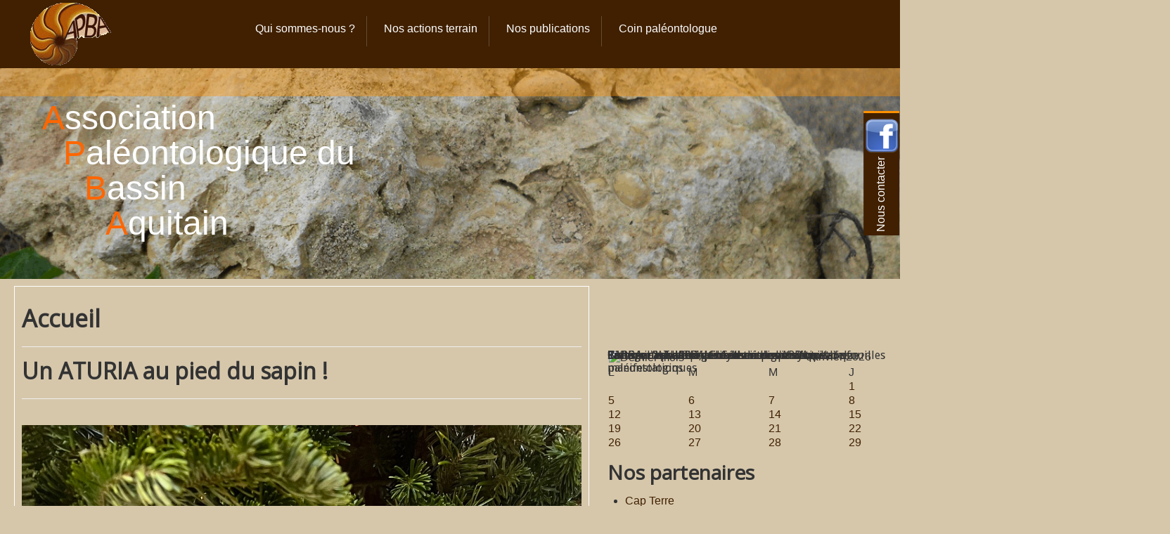

--- FILE ---
content_type: text/html; charset=utf-8
request_url: https://apbafossile.com/index.php/2-non-categorise/207-un-aturia-au-pied-du-sapin
body_size: 11117
content:
<!DOCTYPE html>
<html xmlns="http://www.w3.org/1999/xhtml" xml:lang="fr-fr" lang="fr-fr" dir="ltr">
<head>
	<meta name="viewport" content="width=device-width, initial-scale=1.0" />
		<base href="https://apbafossile.com/index.php/2-non-categorise/207-un-aturia-au-pied-du-sapin" />
	<meta http-equiv="content-type" content="text/html; charset=utf-8" />
	<meta name="author" content="Bérengère Clavé-Papion" />
	<meta name="description" content="Site de l'APBA" />
	<meta name="generator" content="Joomla! - Open Source Content Management" />
	<title>Un ATURIA au pied du sapin !</title>
	<link href="/templates/apba_1/favicon.ico" rel="shortcut icon" type="image/vnd.microsoft.icon" />
	<link href="https://apbafossile.com/plugins/system/ns_fontawesome/fontawesome/css/font-awesome.css" rel="stylesheet" type="text/css" />
	<link href="/plugins/system/jcemediabox/css/jcemediabox.css?1d12bb5a40100bbd1841bfc0e498ce7b" rel="stylesheet" type="text/css" />
	<link href="/plugins/system/jcemediabox/themes/standard/css/style.css?50fba48f56052a048c5cf30829163e4d" rel="stylesheet" type="text/css" />
	<link href="/plugins/system/wfmediaelement/css/mediaelementplayer.min.css" rel="stylesheet" type="text/css" />
	<link href="/media/plg_fancybox/css/jquery.fancybox.css" rel="stylesheet" type="text/css" />
	<link href="/templates/apba_1/css/template.css" rel="stylesheet" type="text/css" />
	<link href="/templates/apba_1/css/slidebars.css" rel="stylesheet" type="text/css" />
	<link href="/modules/mod_slideshowck/themes/default/css/camera.css" rel="stylesheet" type="text/css" />
	<link href="https://fonts.googleapis.com/css?family=Droid+Sans" rel="stylesheet" type="text/css" />
	<link href="/components/com_jevents/views/flat/assets/css/modstyle.css?3.4.29" rel="stylesheet" type="text/css" />
	<style type="text/css">
#camera_wrap_94 .camera_pag_ul li img, #camera_wrap_94 .camera_thumbs_cont ul li > img {height:75px;}
#camera_wrap_94 .camera_caption {
	display: block;
	position: absolute;
}
#camera_wrap_94 .camera_caption > div {
	-moz-border-radius: 5px 5px 5px 5px;-webkit-border-radius: 5px 5px 5px 5px;border-radius: 5px 5px 5px 5px;font-family:'Droid Sans';
}
#camera_wrap_94 .camera_caption > div div.camera_caption_title {
	font-size: 12px;
}
#camera_wrap_94 .camera_caption > div div.camera_caption_desc {
	font-size: 10px;
}

@media screen and (max-width: 480px) {
		.camera_caption {
			font-size: 0.6em !important;
		}
}
	</style>
	<script src="/media/jui/js/jquery.min.js" type="text/javascript"></script>
	<script src="/media/jui/js/jquery-noconflict.js" type="text/javascript"></script>
	<script src="/media/jui/js/jquery-migrate.min.js" type="text/javascript"></script>
	<script src="/media/system/js/caption.js" type="text/javascript"></script>
	<script src="/plugins/system/jcemediabox/js/jcemediabox.js?0c56fee23edfcb9fbdfe257623c5280e" type="text/javascript"></script>
	<script src="/plugins/system/wfmediaelement/js/mediaelement-and-player.min.js" type="text/javascript"></script>
	<script src="/media/plg_fancybox/js/jquery.fancybox.pack.js" type="text/javascript"></script>
	<script src="/media/plg_fancybox/js/jquery.mousewheel-3.0.6.pack.js" type="text/javascript"></script>
	<script src="/media/jui/js/bootstrap.min.js" type="text/javascript"></script>
	<script src="/templates/apba_1/js/template.js" type="text/javascript"></script>
	<script src="/templates/apba_1/js/menu.js" type="text/javascript"></script>
	<script src="/templates/apba_1/js/slidebars.js" type="text/javascript"></script>
	<script src="/modules/mod_slideshowck/assets/jquery.easing.1.3.js" type="text/javascript"></script>
	<script src="/modules/mod_slideshowck/assets/camera.js" type="text/javascript"></script>
	<script src="/modules/mod_jevents_cal/tmpl/flat/assets/js/calnav.js?3.4.29" type="text/javascript"></script>
	<script type="text/javascript">
jQuery(window).on('load',  function() {
				new JCaption('img.caption');
			});JCEMediaBox.init({popup:{width:"",height:"",legacy:0,lightbox:0,shadowbox:0,resize:1,icons:1,overlay:1,overlayopacity:0.8,overlaycolor:"#000000",fadespeed:500,scalespeed:500,hideobjects:0,scrolling:"fixed",close:2,labels:{'close':'Close','next':'Next','previous':'Previous','cancel':'Cancel','numbers':'{$current} of {$total}'},cookie_expiry:"",google_viewer:0},tooltip:{className:"tooltip",opacity:0.8,speed:150,position:"br",offsets:{x: 16, y: 16}},base:"/",imgpath:"plugins/system/jcemediabox/img",theme:"standard",themecustom:"",themepath:"plugins/system/jcemediabox/themes",mediafallback:0,mediaselector:"audio,video"});jQuery(document).ready(function($){$("audio,video").mediaelementplayer();});jQuery.noConflict();jQuery(document).ready(function() {jQuery("a.lightbox").fancybox({'mouseWheel':false, 'openEffect':'none', 'closeEffect':'none', 'nextEffect':'none', 'prevEffect':'none', 'openSpeed':200, 'closeSpeed':200, 'nextSpeed':200, 'prevSpeed':200, helpers: {overlay: {closeClick:false}}});});jQuery(function($){ $(".hasTooltip").tooltip({"html": true,"container": "body"}); });
	</script>

				<link href='//fonts.googleapis.com/css?family=Open+Sans' rel='stylesheet' type='text/css' />
		<style type="text/css">
			h1,h2,h3,h4,h5,h6,.site-title{
				font-family: 'Open Sans', sans-serif;
			}
		</style>
		<script type="text/javascript">
		jQuery(document).ready(function() {
			jQuery("a.fancybox").fancybox({
				type: 'iframe'
			});
			jQuery("a#flogin").fancybox({
				type: 'iframe',
				afterClose: function () { 
					parent.location.reload(true);
				}
			});
		});
	</script>
	<script>
		(function($) {
			$(document).ready(function() {
				$.slidebars({
					disableOver: 767,
					hideControlClasses: true
				});
			});
		}) (jQuery);
	</script>
			<style type="text/css">
		body.site
		{
			border-top: 3px solid #402000;
			background-color: #d6c7ab;
		}
		body.site.fluid{
			background-color: #d6c7ab;
		}
		a
		{
			color: #402000;
		}
		.navbar-inner, .nav-list > .active > a, .nav-list > .active > a:hover, .dropdown-menu li > a:hover, .dropdown-menu .active > a, .dropdown-menu .active > a:hover, .nav-pills > .active > a, .nav-pills > .active > a:hover,
		{
			background-color: #402000;
		}
		.navbar-inner
		{
			-moz-box-shadow: 0 1px 3px rgba(0, 0, 0, .25), inset 0 -1px 0 rgba(0, 0, 0, .1), inset 0 30px 10px rgba(0, 0, 0, .2);
			-webkit-box-shadow: 0 1px 3px rgba(0, 0, 0, .25), inset 0 -1px 0 rgba(0, 0, 0, .1), inset 0 30px 10px rgba(0, 0, 0, .2);
			box-shadow: 0 1px 3px rgba(0, 0, 0, .25), inset 0 -1px 0 rgba(0, 0, 0, .1), inset 0 30px 10px rgba(0, 0, 0, .2);
		}
		.header > .header-inner, #marque_page
		{
			background-color: #402000;
		}
		div.header-footer 
		{ 
			background-color: #ff9100;
		}
		#marque_page
		{
			border-right-color: #ff9100;
		}
		a:hover, a:focus
		{
			color:  #e17000;
		}
		div#menu_mobil a:hover, div#menu_mobil a:focus {
			background-color: #e17000;
		}
		#sb-site
		{    
			background-color:  #d6c7ab;
		}
		.sb-toggle-left:hover, .sb-open-left:hover
		{
			color:  #e17000;
		}
		.sb-open-left 
		{
			color: white;
		}
		#marque_page > ul.nav > li > a:hover, #marque_page > ul.nav > li > a:focus
		{
		  color: #e17000;
		}
		#fat-nav li:hover { 
			color: #e17000; 
		}
		#fat-nav li .menu-item-link a:hover { 
			color: #e17000; 
		}
		#fat-nav li .menu-item-link:hover { 
			color: #e17000; 
		}
		#fat-nav li a.btn, #fat-nav li .bottom_drawer .promo .cta a, .bottom_drawer .promo .cta #fat-nav li a { 
			color: #e17000; 
		}
		#fat-nav > li:hover > a { 
			color: #e17000; 
		}
		div.blog-icons {
			background-image: url(https://apbafossile.com/images/headers/bandeauIcons/Image-fond3.jpg);
		}
		.btn-primary, .btn-primary.disabled {
			border-color: #402000 #402000 #361600;
			border-top-color: #402000;
			border-right-color-value: #361600;
			border-bottom-color: #2c0c00;
			border-left-color-value: #361600;
			border-left-color-ltr-source: physical;
			border-left-color-rtl-source: physical;
			border-right-color-ltr-source: physical;
			border-right-color-rtl-source: physical;
			background-color: #402000;
			background-image: linear-gradient(to bottom, #543414, #402000);
			background-repeat: repeat-x;
			opacity: 1;
		}
		.btn-primary:hover, .btn-primary:active, .btn-primary:focus {
			color: #FFF;
			background-color: #e17000;
			background-image: linear-gradient(to bottom, #f58414, #e17000);
			background-repeat: repeat-x;
		}
		.list-striped li:nth-child(2n+1) {
			background-color: #e0d1b5;
		}
		.list-striped li:nth-child(2n) {
			background-color: #ccbda1;
		}
		.list-striped li:hover {
			background-color: #d6c7ab;
		}

	</style>
		<!--[if lt IE 9]>
		<script src="/media/jui/js/html5.js"></script>
	<![endif]-->
</head>
<body class="site com_content view-article no-layout no-task itemid-101 fluid">
	<!-- Header -->
	<header class="header" role="banner">
		<div class="header-inner clearfix" >
    		<div id="burger" class="mobi-burger pull-left sb-open-left" >
				<span class="fa-stack fa-3x">
					<em class="fa fa-bars fa-stack"></em>
				</span>
    		</div>
			<div id="logo">
				<a class="brand pull-left" href="/">
					<img id="logo" src="https://apbafossile.com/images/logos/logo_apba_200x200.png" alt="apba" />				</a>
			</div>
			<div id="menu-pc" class="header-search menu-header-navigation-container">
				<ul class="nav menu" id="fat-nav">
<li id="menu-item-101"  class="item-101 menu-item-root current active deeper parent"><a class="menu-item-link" href="/index.php" >Qui sommes-nous ?</a><ul class="nav-child tall col-5"><li id="menu-item-107"  class="item-107"><a class="menu-item-link" href="/index.php/accueil/historique-de-l-a-p-b-a" >Bienvenue à l'A.P.B.A.<span class="subhead">L’Association Paléontologique du Bassin Aquitain a été créée en 1996. Découvrez son histoire.</span></a></li><li id="menu-item-106"  class="item-106"><a class="menu-item-link" href="/index.php/accueil/test-2" >Les principes de l'A.P.B.A.<span class="subhead">Les membres de l’association adhérent aux buts de l’association et s’engagent à respecter ses principes.</span></a></li><li id="menu-item-105"  class="item-105"><a class="menu-item-link" href="/index.php/accueil/test-1" >Les activités de l'A.P.B.A.<span class="subhead">L’association a aujourd’hui et depuis sa création, une quantité importante d’activités.</span></a></li><li id="menu-item-110"  class="item-110"><a class="menu-item-link" href="/index.php/accueil/comment-nous-rejoindre" >Faire un don à l'APBA<span class="subhead">Pour nous aider...</span></a></li><li id="menu-item-111"  class="item-111"><a class="menu-item-link fancybox fancybox.iframe" href="/index.php/accueil/nous-contacter" >Nous contacter<span class="subhead">Vous souhaitez nous contacter ...</span></a></li></ul></li><li id="menu-item-103"  class="item-103 menu-item-root deeper parent"><span class="menu-item-link" >Nos actions terrain</span><ul class="nav-child tall col-5"><li id="menu-item-115"  class="item-115"><a class="menu-item-link" href="/index.php/code-de-deontologie/les-fouilles-et-prospections" >Les fouilles et prospections<span class="subhead">Nous ne faisons pas de la paléontologie de bibliothèque !</span></a></li><li id="menu-item-116"  class="item-116"><a class="menu-item-link" href="/index.php/code-de-deontologie/les-expositions" >Les expositions<span class="subhead">Elles offrent la possibilité à l’association de montrer sa passion et son savoir-faire.</span></a></li><li id="menu-item-117"  class="item-117"><a class="menu-item-link" href="/index.php/code-de-deontologie/les-animations" >Les animations<span class="subhead">Elles permettent de faire découvrir la paléontologie.</span></a></li><li id="menu-item-118"  class="item-118"><a class="menu-item-link" href="/index.php/code-de-deontologie/les-visites" >Les visites<span class="subhead">Elles prouvent l’intérêt que porte l’association envers les innombrables ressources.</span></a></li><li id="menu-item-119"  class="item-119"><a class="menu-item-link" href="/index.php/code-de-deontologie/les-echanges-entre-associatifs" >Les échanges entre associatifs<span class="subhead">Ils sont l’occasion de partager avec certains de nos confrères.</span></a></li></ul></li><li id="menu-item-102"  class="item-102 menu-item-root deeper parent"><span class="menu-item-link" >Nos publications</span><ul class="nav-child tall col-6"><li id="menu-item-108"  class="item-108"><a class="menu-item-link" href="/index.php/conseils-pratiques/aturia" >ATURIA<span class="subhead">Chaque trimestre l'A.P.B.A. publie dans son propre journal &quot;ATURIA&quot;.</span></a></li><li id="menu-item-109"  class="item-109"><a class="menu-item-link" href="/index.php/conseils-pratiques/bulletin-trimestriel" >Bulletins trimestriels<span class="subhead">Retrouvez les numéros du Bulletin Trimestriel de l'APBA</span></a></li><li id="menu-item-112"  class="item-112"><a class="menu-item-link" href="/index.php/conseils-pratiques/ouvrages" >Ouvrages<span class="subhead">Les ouvrages auxquels l'APBA a participé.</span></a></li><li id="menu-item-197"  class="item-197"><a class="menu-item-link" href="/index.php/conseils-pratiques/etudes-paleontologiques" >Etudes paléontologiques<span class="subhead">Les études paléontologiques auxquelles l'équipe a collaborées aux côtés des scientifiques</span></a></li><li id="menu-item-113"  class="item-113"><a class="menu-item-link" href="/index.php/conseils-pratiques/conseils-de-lecture" >Conseils de lecture<span class="subhead">Vous avez envie d'approfondrir le sujet ?</span></a></li><li id="menu-item-114"  class="item-114"><a class="menu-item-link" href="/index.php/conseils-pratiques/billets-d-humeur" >Billets d'humeur<span class="subhead">L'association souhaite partager ses points de vue.</span></a></li></ul></li><li id="menu-item-104"  class="item-104 menu-item-root deeper parent"><span class="menu-item-link" >Coin paléontologue</span><ul class="nav-child tall col-5"><li id="menu-item-120"  class="item-120"><a class="menu-item-link" href="/index.php/la-vie-du-bureau/fossiles" >Fossiles<span class="subhead">Fossiles, vous avez-dit fossiles ?</span></a></li><li id="menu-item-121"  class="item-121"><a class="menu-item-link" href="/index.php/la-vie-du-bureau/nos-cartes" >Nos cartes<span class="subhead">Les cartes de la région au fil des époques.</span></a></li><li id="menu-item-122"  class="item-122"><a class="menu-item-link" href="/index.php/la-vie-du-bureau/deontologie" >Déontologie<span class="subhead">Pas de paléontologie sans déontologie...</span></a></li><li id="menu-item-123"  class="item-123"><a class="menu-item-link" href="/index.php/la-vie-du-bureau/la-pratique" >La pratique<span class="subhead">Retour d'expérience sur le comment bien faire de la paléontologie sur le terrain.</span></a></li><li id="menu-item-124"  class="item-124"><a class="menu-item-link" href="/index.php/la-vie-du-bureau/la-paleontologie-a-l-apba" >La paléontologie à l'APBA<span class="subhead">A propos, c’est quoi la paléontologie à l’A.P.B.A. ?</span></a></li></ul></li></ul>

			</div>
    		<div id="tools" class="tools pull-right">
    			<ul class="tools-list">
    				<li><a href="/index.php/phototeque" title="phototh&egrave;que"><span class="fa-stack fa-2x"><em class="fa fa-picture-o fa-stack fa-inverse"></em></span></a></li>
    				<li><a href="/index.php/component/finder/search" title="rechercher"><span class="fa-stack fa-2x"><em class="fa fa-search fa-stack fa-inverse"></em></span></a></li>
    				<li><a id="flogin" class="fancybox fancybox.iframe" href="/index.php/login"><span class="fa-stack fa-2x"><em class="fa fa-user fa-stack fa-inverse"></em></span></a></li>
    			</ul>
    		</div>
		</div>
		<div class="header-footer" ></div>
	</header>
		
	<div id="sb-site">

	<!-- Body -->
	<div class="body">
		<div id="bandeau" style="background: url(/images/headers/Prospection_Rupelien_Septembre_2013_2_1200x300_min.png) no-repeat top left; background-size: cover;">
									<div class="site-description"><p><span style="font-family: arial,helvetica,sans-serif; font-size: 36pt;"><span style="color: #ff6600;">A</span>ssociation</span></p>
<p style="margin-left: 30px;"><span style="font-size: 36pt; font-family: arial,helvetica,sans-serif;"><span style="color: #ff6600;">P</span>al&eacute;ontologique du</span></p>
<p style="margin-left: 60px;"><span style="font-size: 36pt; font-family: arial,helvetica,sans-serif;"><span style="color: #ff6600;">B</span>assin</span></p>
<p style="margin-left: 90px;"><span style="font-size: 36pt; font-family: arial,helvetica,sans-serif;"><span style="color: #ff6600;">A</span>quitain</span></p></div>						</div>
		<div class="container-fluid">
						
			<div class="row-fluid">
								<div class="container-main span8" >
					<main id="content" role="main" class="span12">
						<!-- Begin Content -->
						
						<div id="system-message-container">
	</div>

						<div class="item-page" itemscope itemtype="https://schema.org/Article">
	<meta itemprop="inLanguage" content="fr-FR" />
		<div class="page-header">
		<h1> Accueil </h1>
	</div>
	
		
			<div class="page-header">
					<h2 itemprop="headline">
				Un ATURIA au pied du sapin !			</h2>
									</div>
					
	
	
				
								<div itemprop="articleBody">
		<p>&nbsp;</p>
<p><img src="/images/ATURIA-105.jpg" width="800" height="1422" style="display: block; margin-left: auto; margin-right: auto;" /></p>
<p>&nbsp;</p>
<p>&nbsp;</p>
<p style="background-color: #d6c7ab; text-align: center;"><span style="font-size: 18pt;">Au programme de ce num&eacute;ro 105 :</span></p>
<p style="background-color: #d6c7ab; text-align: center;"><span style="font-size: 18pt;">- Editorial du Pr&eacute;sident</span></p>
<p style="background-color: #d6c7ab; text-align: center;"><span style="font-size: 18pt;">- La vie de l'association</span></p>
<p style="background-color: #d6c7ab; text-align: center;"><span style="font-size: 18pt;">- Week-end pal&eacute;ontologique en Anjou</span></p>
<p style="background-color: #d6c7ab; text-align: center;"><span style="font-size: 18pt;">- Principes et m&eacute;thodes de la stratigraphie s&eacute;quentielle (3e et derni&egrave;re partie)<br /></span></p>
<p style="background-color: #d6c7ab; text-align: center;"><span style="font-size: 18pt;">- Le Campanien sup&eacute;rieur (Cr&eacute;tac&eacute; sup&eacute;rieur) de Villagrains (SO France) : <br />quoi de neuf du c&ocirc;t&eacute; de Echinides (Echinodermata)?<br /></span></p>
<p style="background-color: #d6c7ab; text-align: center;"><span style="font-size: 18pt;">- Les p&egrave;res de la pal&eacute;ontologie fran&ccedil;aise : Albert Gaudry<br /></span></p>
<p style="background-color: #d6c7ab; text-align: center;"><span style="font-size: 18pt;">- Notes de lecture<br /></span></p>
<p style="background-color: #d6c7ab; text-align: center;"><span style="font-size: 18pt;">- Actualit&eacute;s pal&eacute;ontologiques : Les secrets enfin r&eacute;v&eacute;l&eacute;s du monstre de Tully ?<br /></span></p>
<p style="background-color: #d6c7ab; text-align: center;"><span style="font-size: 18pt;">- Recommandations aux auteurs</span></p>
<p style="background-color: #d6c7ab; text-align: center;"><span style="font-size: 18pt;">- Bulletin d'abonnement<br /></span></p>
<p style="background-color: #d6c7ab; text-align: center;"><span style="font-size: 18pt;">- Le fossile : <em>Parascutella faujasi (</em>Defrance,<em>1827)</em></span></p> 	</div>

	
							</div>

						
						<!-- End Content -->
					</main>
				</div>
				<div id="slideshow" class="container-slideshow span4">
					
		<!--[if lte IE 7]>
		<link href="/modules/mod_slideshowck/themes/default/css/camera_ie.css" rel="stylesheet" type="text/css" />
		<![endif]-->
		<!--[if IE 8]>
		<link href="/modules/mod_slideshowck/themes/default/css/camera_ie8.css" rel="stylesheet" type="text/css" />
		<![endif]--><script type="text/javascript">
       jQuery(function(){
        jQuery('#camera_wrap_94').camera({
                height: '62%',
                minHeight: '150',
                pauseOnClick: false,
                hover: 1,
                fx: 'scrollHorz',
                loader: 'none',
                pagination: 0,
                thumbnails: 0,
                thumbheight: 75,
                thumbwidth: 100,
                time: 7000,
                transPeriod: 1500,
                alignment: 'center',
                autoAdvance: 1,
                mobileAutoAdvance: 1,
                portrait: 0,
                barDirection: 'leftToRight',
                imagePath: '/modules/mod_slideshowck/images/',
                lightbox: 'mediaboxck',
                fullpage: 0,
				mobileimageresolution: '0',
                navigationHover: true,
					mobileNavHover: true,
					navigation: true,
					playPause: true,
                barPosition: 'bottom',
                responsiveCaption: 0,
				container: ''
        });
}); </script><!-- debut Slideshow CK -->
<div class="slideshowck camera_wrap camera_black_skin" id="camera_wrap_94">
			<div data-thumb="/images/articles/th/ob_79b8e5_img-04111_th.JPG" data-src="/images/articles/ob_79b8e5_img-04111.JPG"  data-time="5000">
							<div class="camera_caption moveFromLeft">
					<div class="camera_caption_title">
						L'APBA, c'est aussi... Chercher : des chantiers de fouilles paléontologiques											</div>
					<div class="camera_caption_desc">
																	</div>
				</div>
					</div>
		<div data-thumb="/images/articles/th/ob_590680_img-03201_th.JPG" data-src="/images/articles/ob_590680_img-03201.JPG"  data-time="5000">
							<div class="camera_caption moveFromLeft">
					<div class="camera_caption_title">
						Savoir : l'actualité des Géosciences en Aquitaine											</div>
					<div class="camera_caption_desc">
																	</div>
				</div>
					</div>
		<div data-thumb="/images/th/P1070683_th.JPG" data-src="/images/P1070683.JPG"  data-time="5000">
							<div class="camera_caption moveFromLeft">
					<div class="camera_caption_title">
						Publier : "ATURIA", le bulletin de l'APBA											</div>
					<div class="camera_caption_desc">
																	</div>
				</div>
					</div>
		<div data-thumb="/images/th/MANIFESTATION15ANSAPBAUNIVERSITEBORDEAUX1017_th.jpg" data-src="/images/MANIFESTATION15ANSAPBAUNIVERSITEBORDEAUX1017.jpg"  data-time="5000">
							<div class="camera_caption moveFromLeft">
					<div class="camera_caption_title">
						Communiquer : organisation d'expositions et de manifestations											</div>
					<div class="camera_caption_desc">
																	</div>
				</div>
					</div>
		<div data-thumb="/images/articles/th/IMG_4216_th.JPG" data-src="/images/articles/IMG_4216.JPG"  data-time="5000">
							<div class="camera_caption moveFromLeft">
					<div class="camera_caption_title">
						Partager : une équipe dynamique et sympathique											</div>
					<div class="camera_caption_desc">
																	</div>
				</div>
					</div>
		<div data-thumb="/images/th/REUNIONDEDETERMINATIONMARTILLAC010_th.jpg" data-src="/images/REUNIONDEDETERMINATIONMARTILLAC010.jpg"  data-time="5000">
							<div class="camera_caption moveFromLeft">
					<div class="camera_caption_title">
						Réfléchir : des réunions de détermination											</div>
					<div class="camera_caption_desc">
																	</div>
				</div>
					</div>
		<div data-thumb="/images/th/DSCN0611_th.JPG" data-src="/images/DSCN0611.JPG"  data-time="5000">
							<div class="camera_caption moveFromLeft">
					<div class="camera_caption_title">
						Transmettre : formation et enseignement											</div>
					<div class="camera_caption_desc">
																	</div>
				</div>
					</div>
		<div data-thumb="/images/th/13524399_10208514068762475_1540454739328008478_n_th.jpg" data-src="/images/13524399_10208514068762475_1540454739328008478_n.jpg"  data-time="5000">
							<div class="camera_caption moveFromLeft">
					<div class="camera_caption_title">
						Bienvenue à l'APBA, le bureau vous accueille											</div>
					<div class="camera_caption_desc">
																	</div>
				</div>
					</div>
</div>
<div style="clear:both;"></div>
<!-- fin Slideshow CK -->
<div style="margin:0px;padding:0px;border-width:0px;"><span id='testspan110' style='display:none'></span>

<div id="flatcal_minical">
	<table width="800" cellspacing="1" cellpadding="0" border="0" align="center" class="flatcal_main_t">
		<tr>
			<td style="vertical-align: top;">

				<table style="width:100%;" cellspacing="0" cellpadding="2" border="0" class="flatcal_navbar">
					<tr>
						<td class="link_prev">
							<img border="0" title="Moi précèdent" alt="Dernier mois" class="mod_events_link" src="/components/com_jevents/views/flat/assets/images/mini_arrowleft.gif" onmousedown="callNavigation('https://www.apbafossile.com/index.php?option=com_jevents&amp;task=modcal.ajax&amp;day=1&amp;month=12&amp;year=2025&amp;modid=110&amp;tmpl=component');" ontouchstart="callNavigation('https://www.apbafossile.com/index.php?option=com_jevents&amp;task=modcal.ajax&amp;day=1&amp;month=12&amp;year=2025&amp;modid=110&amp;tmpl=component');" />
                		</td>
		                <td class="flatcal_month_label">
							<a href="/index.php/component/jevents/month.calendar/2026/01/20/-?Itemid=1" style = "text-decoration:none;color:inherit;">Janvier 2026</a>
		                </td>
						<td class="link_next">
		                    <img border="0" title="Mois suivant" alt="Mois suivant" class="mod_events_link" src="/components/com_jevents/views/flat/assets/images/mini_arrowright.gif" onmousedown="callNavigation('https://www.apbafossile.com/index.php?option=com_jevents&amp;task=modcal.ajax&amp;day=1&amp;month=2&amp;year=2026&amp;modid=110&amp;tmpl=component');"  ontouchstart="callNavigation('https://www.apbafossile.com/index.php?option=com_jevents&amp;task=modcal.ajax&amp;day=1&amp;month=2&amp;year=2026&amp;modid=110&amp;tmpl=component');" />
                		</td>
					</tr>
				</table><table style="width:100%; " class="flatcal_weekdays"><tr>
<td  class='flatcal_weekdays'>L</td>
<td  class='flatcal_weekdays'>M</td>
<td  class='flatcal_weekdays'>M</td>
<td  class='flatcal_weekdays'>J</td>
<td  class='flatcal_weekdays'>V</td>
<td  class='flatcal_weekdays'><span class="saturday">S</span></td>
<td  class='flatcal_weekdays'><span class="sunday">D</span></td>
</tr>
<tr style='height:24;'>
<td class='flatcal_othermonth'/>
<td class='flatcal_othermonth'/>
<td class='flatcal_othermonth'/>
<td class='flatcal_daycell'>
<a href="/index.php/component/jevents/day.listevents/2026/01/01/-?Itemid=1" class = "flatcal_daylink" title = "Aller au calendrier - aujourd'hui">1</a></td>
<td class='flatcal_daycell'>
<a href="/index.php/component/jevents/day.listevents/2026/01/02/-?Itemid=1" class = "flatcal_daylink" title = "Aller au calendrier - aujourd'hui">2</a></td>
<td class='flatcal_daycell'>
<a href="/index.php/component/jevents/day.listevents/2026/01/03/-?Itemid=1" class = "flatcal_daylink" title = "Aller au calendrier - aujourd'hui">3</a></td>
<td class='flatcal_sundaycell'>
<a href="/index.php/component/jevents/day.listevents/2026/01/04/-?Itemid=1" class = "flatcal_sundaylink" title = "Aller au calendrier - aujourd'hui">4</a></td>
</tr>
<tr style='height:24;'>
<td class='flatcal_daycell'>
<a href="/index.php/component/jevents/day.listevents/2026/01/05/-?Itemid=1" class = "flatcal_daylink" title = "Aller au calendrier - aujourd'hui">5</a></td>
<td class='flatcal_daycell'>
<a href="/index.php/component/jevents/day.listevents/2026/01/06/-?Itemid=1" class = "flatcal_daylink" title = "Aller au calendrier - aujourd'hui">6</a></td>
<td class='flatcal_daycell'>
<a href="/index.php/component/jevents/day.listevents/2026/01/07/-?Itemid=1" class = "flatcal_daylink" title = "Aller au calendrier - aujourd'hui">7</a></td>
<td class='flatcal_daycell'>
<a href="/index.php/component/jevents/day.listevents/2026/01/08/-?Itemid=1" class = "flatcal_daylink" title = "Aller au calendrier - aujourd'hui">8</a></td>
<td class='flatcal_daycell'>
<a href="/index.php/component/jevents/day.listevents/2026/01/09/-?Itemid=1" class = "flatcal_daylink" title = "Aller au calendrier - aujourd'hui">9</a></td>
<td class='flatcal_daycell'>
<a href="/index.php/component/jevents/day.listevents/2026/01/10/-?Itemid=1" class = "flatcal_daylink" title = "Aller au calendrier - aujourd'hui">10</a></td>
<td class='flatcal_sundaycell'>
<a href="/index.php/component/jevents/day.listevents/2026/01/11/-?Itemid=1" class = "flatcal_sundaylink" title = "Aller au calendrier - aujourd'hui">11</a></td>
</tr>
<tr style='height:24;'>
<td class='flatcal_daycell'>
<a href="/index.php/component/jevents/day.listevents/2026/01/12/-?Itemid=1" class = "flatcal_daylink" title = "Aller au calendrier - aujourd'hui">12</a></td>
<td class='flatcal_daycell'>
<a href="/index.php/component/jevents/day.listevents/2026/01/13/-?Itemid=1" class = "flatcal_daylink" title = "Aller au calendrier - aujourd'hui">13</a></td>
<td class='flatcal_daycell'>
<a href="/index.php/component/jevents/day.listevents/2026/01/14/-?Itemid=1" class = "flatcal_daylink" title = "Aller au calendrier - aujourd'hui">14</a></td>
<td class='flatcal_daycell'>
<a href="/index.php/component/jevents/day.listevents/2026/01/15/-?Itemid=1" class = "flatcal_daylink" title = "Aller au calendrier - aujourd'hui">15</a></td>
<td class='flatcal_daycell'>
<a href="/index.php/component/jevents/day.listevents/2026/01/16/-?Itemid=1" class = "flatcal_daylink" title = "Aller au calendrier - aujourd'hui">16</a></td>
<td class='flatcal_daycell'>
<a href="/index.php/component/jevents/day.listevents/2026/01/17/-?Itemid=1" class = "flatcal_daylink" title = "Aller au calendrier - aujourd'hui">17</a></td>
<td class='flatcal_sundaycell'>
<a href="/index.php/component/jevents/day.listevents/2026/01/18/-?Itemid=1" class = "flatcal_sundaylink" title = "Aller au calendrier - aujourd'hui">18</a></td>
</tr>
<tr style='height:24;'>
<td class='flatcal_daycell'>
<a href="/index.php/component/jevents/day.listevents/2026/01/19/-?Itemid=1" class = "flatcal_daylink" title = "Aller au calendrier - aujourd'hui">19</a></td>
<td class='flatcal_todaycell'>
<a href="/index.php/component/jevents/day.listevents/2026/01/20/-?Itemid=1" class = "flatcal_daylink" title = "Aller au calendrier - aujourd'hui">20</a></td>
<td class='flatcal_daycell'>
<a href="/index.php/component/jevents/day.listevents/2026/01/21/-?Itemid=1" class = "flatcal_daylink" title = "Aller au calendrier - aujourd'hui">21</a></td>
<td class='flatcal_daycell'>
<a href="/index.php/component/jevents/day.listevents/2026/01/22/-?Itemid=1" class = "flatcal_daylink" title = "Aller au calendrier - aujourd'hui">22</a></td>
<td class='flatcal_daycell'>
<a href="/index.php/component/jevents/day.listevents/2026/01/23/-?Itemid=1" class = "flatcal_daylink" title = "Aller au calendrier - aujourd'hui">23</a></td>
<td class='flatcal_daycell'>
<a href="/index.php/component/jevents/day.listevents/2026/01/24/-?Itemid=1" class = "flatcal_daylink" title = "Aller au calendrier - aujourd'hui">24</a></td>
<td class='flatcal_sundaycell'>
<a href="/index.php/component/jevents/day.listevents/2026/01/25/-?Itemid=1" class = "flatcal_sundaylink" title = "Aller au calendrier - aujourd'hui">25</a></td>
</tr>
<tr style='height:24;'>
<td class='flatcal_daycell'>
<a href="/index.php/component/jevents/day.listevents/2026/01/26/-?Itemid=1" class = "flatcal_daylink" title = "Aller au calendrier - aujourd'hui">26</a></td>
<td class='flatcal_daycell'>
<a href="/index.php/component/jevents/day.listevents/2026/01/27/-?Itemid=1" class = "flatcal_daylink" title = "Aller au calendrier - aujourd'hui">27</a></td>
<td class='flatcal_daycell'>
<a href="/index.php/component/jevents/day.listevents/2026/01/28/-?Itemid=1" class = "flatcal_daylink" title = "Aller au calendrier - aujourd'hui">28</a></td>
<td class='flatcal_daycell'>
<a href="/index.php/component/jevents/day.listevents/2026/01/29/-?Itemid=1" class = "flatcal_daylink" title = "Aller au calendrier - aujourd'hui">29</a></td>
<td class='flatcal_daycell'>
<a href="/index.php/component/jevents/day.listevents/2026/01/30/-?Itemid=1" class = "flatcal_daylink" title = "Aller au calendrier - aujourd'hui">30</a></td>
<td class='flatcal_daycell'>
<a href="/index.php/component/jevents/day.listevents/2026/01/31/-?Itemid=1" class = "flatcal_daylink" title = "Aller au calendrier - aujourd'hui">31</a></td>
<td class='flatcal_othermonth'/>
</tr>
</table>
</td></tr><tr class='full_cal_link'><td> </td></tr></table></div>
<script style='text/javascript'>xyz=1;linkprevious = 'https://www.apbafossile.com/index.php?option=com_jevents&amp;task=modcal.ajax&amp;day=1&amp;month=12&amp;year=2025&amp;modid=110&amp;tmpl=component';
linknext = 'https://www.apbafossile.com/index.php?option=com_jevents&amp;task=modcal.ajax&amp;day=1&amp;month=2&amp;year=2026&amp;modid=110&amp;tmpl=component';
zyx=1;</script></div><h4 class="module-title">Nos partenaires</h4><ul class="mostread">
	<li><a href="http://www.cap-terre.org/" target="_blank" >Cap Terre</a></li>
	<li><a href="http://www.vinsdegraves.com/en/node/71" target="_blank" >Chateau Plantat</a></li>
	<li><a href="http://www.ffamp.com/" target="_blank" >La Fédération Française des Amateurs de Minéralogie et Paléontologie </a></li>
	<li><a href="http://www.mairie-leognan.fr/" target="_blank" >La Mairie de Léognan</a></li>
	<li><a href="http://www.saint-medard-deyrans.fr/v2/index.php" target="_blank" >La Mairie de Saint Médard d'Eyrans</a></li>
	<li><a href="https://www.rngsaucats-fossiles.fr/" target="_blank" >La Réserve Naturelle Géologique de Saucats-La Brède </a></li>
	<li><a href="https://www.gsm-granulats.fr/fr" target="_blank" >Le groupe GSM</a></li>
	<li><a href="http://www.bordeaux.fr/p63912/museum" target="_blank" >Le Muséum d'Histoire Naturelle de Bordeaux</a></li>
	<li><a href="https://www.lisea.fr/" target="_blank" >LISEA-COSEA</a></li>
</ul>


<div class="custom"  >
	<h4 class="module-title">&nbsp;</h4>
<h4 class="module-title">Ev&egrave;nements !</h4>
<p>En 2016, l'APBA a f&ecirc;t&eacute; ses 20 ans avec l'exposition "Exploraterre" et en 2017, l'APBA f&ecirc;te ses 20 ans de publications pal&eacute;ontologiques !</p>
<p><img src="/images/AfficheAPBA-version11.jpg" alt="" width="400" height="339" style="margin: 10px auto; display: block;" /></p></div>


<div class="custom"  >
	<p style="text-align: center;">&nbsp;</p>
<p style="text-align: center;">&nbsp;</p>
<p style="text-align: center;"><span style="font-size: 18pt;">Pour nous joindre :</span></p>
<p style="text-align: center;">&nbsp;</p>
<p style="text-align: center;"><strong><span style="font-size: 18pt;">contact@apbafossile.com</span></strong></p></div>

				</div>
							</div>
		</div>
					<div class="container-icons-fluid">
					<div class="blog-icons" itemscope itemtype="http://schema.org/Blog">
	
		
		<div class="items-row cols-3 row-0 row-fluid">
					<div class="item column-1 span4" >
			







	 <div style="text-align: center;">
<div><a href="/index.php/code-de-deontologie/8-sorties"><span class="fa-stack fa-lg fa-3x"> <em class="fa fa-circle fa-stack-2x"></em> <em class="fa fa-search fa-stack-1x fa-inverse"></em> </span></a></div>
<div>
<h4>Chantiers de fouilles !</h4>
<p>D&eacute;couvrez les derni&egrave;res fouilles de terrain de l'APBA ...</p>
</div>
</div>



			</div>
			
			
	
					<div class="item column-2 span4" >
			







	 <div style="text-align: center;">
<div><a href="/index.php/code-de-deontologie/23-reunions"><span class="fa-stack fa-lg fa-3x"> <em class="fa fa-circle fa-stack-2x"></em> <em class="fa fa-calendar fa-stack-1x fa-inverse"></em> </span></a></div>
<div>
<h4>R&eacute;unions de l'APBA</h4>
<p>Quelle date pour la prochaine r&eacute;union trimestrielle de l'APBA ? Quand le bureau s'est-il r&eacute;uni ? Toutes les infos ici</p>
</div>
</div>



			</div>
			
			
	
					<div class="item column-3 span4" >
			







	 <div style="text-align: center;">
<div><a href="/index.php/code-de-deontologie/18-conseils-pratiques/3-comment-preparer-ses-fossiles" title="Comment pr&eacute;parer ses fossiles" target="_self"><span class="fa-stack fa-lg fa-3x"> <em class="fa fa-circle fa-stack-2x"></em> <em class="fa fa-wrench fa-stack-1x fa-inverse"></em> </span></a></div>
<div>
<h4>Comment pr&eacute;parer ses fossiles ?</h4>
<p>Sur ce point, qui est aussi une vaste question, chacun poss&egrave;de sa m&eacute;thode. Nous vous proposons un retour d'exp&eacute;rience.</p>
</div>
</div>



			</div>
			
			
		</div>
		
	
		
		<div class="items-row cols-3 row-1 row-fluid">
					<div class="item column-1 span4" >
			







	 <div style="text-align: center;">
<div><a href="/index.php/code-de-deontologie/20-la-vie-du-bureau"><span class="fa-stack fa-lg fa-3x"> <em class="fa fa-circle fa-stack-2x"></em> <em class="fa fa-globe fa-stack-1x fa-inverse"></em> </span></a></div>
<div>
<h4>Actualit&eacute;s pal&eacute;ontologiques de l'APBA</h4>
<p>Les news de l'association sont &agrave; consulter ici.</p>
</div>
</div>



			</div>
			
			
	
					<div class="item column-2 span4" >
			







	 <div style="text-align: center;">
<div><a href="/index.php/code-de-deontologie/11-publications"><span class="fa-stack fa-lg fa-3x"> <em class="fa fa-circle fa-stack-2x"></em> <em class="fa fa-book fa-stack-1x fa-inverse"></em> </span></a></div>
<div>
<h4>Les publications de l'APBA</h4>
<p>Le nouveau num&eacute;ro d'ATURIA, magazine de l'APBA vient de paraitre ce sera le num&eacute;ro 69.</p>
</div>
</div>



			</div>
			
			
	
					<div class="item column-3 span4" >
			







	 <div style="text-align: center;">
<div><a href="/index.php/code-de-deontologie/22-presse-et-medias"><span class="fa-stack fa-lg fa-3x"> <em class="fa fa-circle fa-stack-2x"></em> <em class="fa fa-graduation-cap fa-stack-1x fa-inverse"></em> </span></a></div>
<div>
<h4>On parle de nous !</h4>
<p>L'APBA dans la presse et les m&eacute;dias...</p>
</div>
</div>



			</div>
			
			
		</div>
		
	
</div>

			</div>
			</div>
	<!-- Bandeau actualites -->
			<div class="container-actualite-fluid clearfix" >
			<div class="row-fluid">
								<div class="container-actualite-c1 span4">
						<h4 class="module-title">Articles les plus consultés</h4><ul class="mostread">
	<li>
		<a href="/index.php/conseils-pratiques/etudes-paleontologiques/23-reunions/7-reunion-du-bureau">
			Réunion du bureau du 15 janvier 2015</a>
	</li>
	<li>
		<a href="/index.php/conseils-pratiques/etudes-paleontologiques/23-reunions/17-prochaine-reunion-trimestrielle">
			Réunion trimestrielle du 2 avril 2015</a>
	</li>
	<li>
		<a href="/index.php/conseils-pratiques/etudes-paleontologiques/23-reunions/48-prochaine-reunion-du-bureau">
			Réunion du bureau du 9 juillet 2015</a>
	</li>
	<li>
		<a href="/index.php/conseils-pratiques/etudes-paleontologiques/22-presse-et-medias/41-lecon-paleontologie">
			Leçon de Paléontologie</a>
	</li>
	<li>
		<a href="/index.php/conseils-pratiques/etudes-paleontologiques/22-presse-et-medias/53-apba-le-combat-contre-les-pilleurs-s-intensifie">
			APBA : le combat contre les pilleurs s'intensifie !</a>
	</li>
</ul>

				</div>
												<div class="container-actualite-c2 span4">
						<h4 class="module-title">Derniers articles </h4><ul class="latestnews">
	<li itemscope itemtype="http://schema.org/Article">
		<a href="/index.php/conseils-pratiques/etudes-paleontologiques/22-presse-et-medias/187-apba-fossile-l-etude-des-fossiles-mais-pourquoi-faire-2" itemprop="url">
			<span itemprop="name">
				APBA Fossile : l'étude des fossiles, mais pourquoi faire ?			</span>
		</a>
	</li>
	<li itemscope itemtype="http://schema.org/Article">
		<a href="/index.php/conseils-pratiques/etudes-paleontologiques/22-presse-et-medias/184-apba-2022-la-paleontologie-a-l-honneur-2" itemprop="url">
			<span itemprop="name">
				APBA : 2022 la paléontologie à l'honneur			</span>
		</a>
	</li>
	<li itemscope itemtype="http://schema.org/Article">
		<a href="/index.php/conseils-pratiques/etudes-paleontologiques/22-presse-et-medias/183-apba-2022-la-paleontologie-a-l-honneur" itemprop="url">
			<span itemprop="name">
				APBA : 2022 la paléontologie à l'honneur			</span>
		</a>
	</li>
	<li itemscope itemtype="http://schema.org/Article">
		<a href="/index.php/conseils-pratiques/etudes-paleontologiques/22-presse-et-medias/182-apba-2022-une-grande-annee" itemprop="url">
			<span itemprop="name">
				APBA : 2022 une grande année !			</span>
		</a>
	</li>
	<li itemscope itemtype="http://schema.org/Article">
		<a href="/index.php/conseils-pratiques/etudes-paleontologiques/22-presse-et-medias/179-apba-un-festival-de-science-place-sous-le-signe-de-la-jeunesse" itemprop="url">
			<span itemprop="name">
				APBA : un festival de Science placé sous le signe de la jeunesse			</span>
		</a>
	</li>
</ul>

				</div>
												<div class="container-actualite-c3 span4">
						<h4 class="module-title">Nos amis du Web</h4><ul class="mostread">
	<li><a href="/index.php/component/weblinks/?task=weblink.go&amp;catid=24:nos-amis&amp;id=5:la-societe-linneenne-amis-de-bordeaux" target="_blank" >La Société Linnéenne de Bordeaux</a></li>
	<li><a href="/index.php/component/weblinks/?task=weblink.go&amp;catid=24:nos-amis&amp;id=4:asteria" target="_blank" >ASTERIA</a></li>
	<li><a href="/index.php/component/weblinks/?task=weblink.go&amp;catid=24:nos-amis&amp;id=15:l-universite-de-bordeaux-umr-epoc" target="_blank" >L'Université de Bordeaux - UMR EPOC</a></li>
	<li><a href="/index.php/component/weblinks/?task=weblink.go&amp;catid=24:nos-amis&amp;id=21:la-societe-geologique-niortaise" target="_blank" >La Société Géologique Niortaise</a></li>
	<li><a href="/index.php/component/weblinks/?task=weblink.go&amp;catid=24:nos-amis&amp;id=22:fossiles-et-mineraux-des-deux-charentes" target="_blank" >Fossiles et Minéraux des Deux Charentes</a></li>
	<li><a href="/index.php/component/weblinks/?task=weblink.go&amp;catid=24:nos-amis&amp;id=24:la-ffamp" target="_blank" >La FFAMP</a></li>
	<li><a href="/index.php/component/weblinks/?task=weblink.go&amp;catid=24:nos-amis&amp;id=25:l-association-geologique-auboise" target="_blank" >L'Association Géologique Auboise</a></li>
	<li><a href="/index.php/component/weblinks/?task=weblink.go&amp;catid=24:nos-amis&amp;id=26:le-musee-du-savigneen" target="_blank" >Le Musée du Savignéen </a></li>
</ul>

				</div>
							</div>
		</div>
		<!-- Bandeau bas -->
			<div class="container-bottom">
			
<ul itemscope itemtype="https://schema.org/BreadcrumbList" class="breadcrumb">
			<li>
			Vous êtes ici : &#160;
		</li>
	
				<li itemprop="itemListElement" itemscope itemtype="https://schema.org/ListItem">
									<a itemprop="item" href="/index.php" class="pathway"><span itemprop="name">Accueil</span></a>
				
									<span class="divider">
						<img src="/media/system/images/arrow.png" alt="" />					</span>
								<meta itemprop="position" content="1">
			</li>
					<li itemprop="itemListElement" itemscope itemtype="https://schema.org/ListItem">
									<a itemprop="item" href="/index.php/22-presse-et-medias" class="pathway"><span itemprop="name">Presse et médias</span></a>
				
									<span class="divider">
						<img src="/media/system/images/arrow.png" alt="" />					</span>
								<meta itemprop="position" content="2">
			</li>
					<li itemprop="itemListElement" itemscope itemtype="https://schema.org/ListItem" class="active">
				<span itemprop="name">
					L'APBA au Festival des Associations				</span>
				<meta itemprop="position" content="3">
			</li>
		</ul>

		</div>
		<!-- Footer -->
	<footer class="copyright" role="contentinfo">
		<div class="container-fluid">
			<hr />
			<p class="copyright-left">
				&copy; 2026 apba			</p>
			<p class="copyright-center">
			<div class="footer1">Copyright &#169; 2026 apba - Tous droits réservés</div>
<div class="footer2"><a href='https://www.joomla.org'>Joomla!</a> est un Logiciel Libre diffusé sous licence <a href='http://www.gnu.org/licenses/gpl-2.0.html'>GNU General Public</a></div>

			</p>
			<p class="pull-right">
				<a href="#top" id="back-top">
					De bas en haut				</a>
			</p>
		</div>
	</footer>
	<!-- Marque page -->
			<div id="marque_page" class="no-fancybox-elmt">
			<ul class="nav menu">
<li class="item-130"><a href="/index.php/nous-contacter" class="fancybox fancybox.iframe">Nous contacter</a></li><li class="item-131"><a href="https://www.facebook.com/pages/Association-Pal%C3%A9ontologique-du-Bassin-Aquitain-APBA/256543274556792" target="_blank"><img src="/images/logos/facebook_by_mr_emoo-d59bu9d1.png" alt="Facebook" /></a></li></ul>

		</div>
		

	</div> 	
	<!-- menu mobile -->
		<div id="menu_mobil" class="no-fancybox-elmt sb-slidebar sb-left">
		<div id="spacer-haut">&nbps;</div>
		<ul class="nav menu">
<li class="item-179"><a href="/index.php/phototeque" >Photothèque</a></li><li class="item-157"><a href="/index.php/recherche" >Recherche</a></li><li class="item-158"><a href="/index.php/login" class="fancybox fancybox.iframe">Login</a></li><li class="item-159 divider"><span class="separator ">--------------------------------------------</span>
</li><li class="item-133 deeper parent"><a href="/index.php/accueil-2" class="menu-item-link">Qui sommes-nous ?</a><ul class="nav-child unstyled small"><li class="item-134"><a href="/index.php/accueil-2/petit-historique-de-l-a-p-b-a" class="menu-item-link">Bienvenue à l'A.P.B.A.</a></li><li class="item-135"><a href="/index.php/accueil-2/test-2" class="menu-item-link">Les principes de l'A.P.B.A.</a></li><li class="item-136"><a href="/index.php/accueil-2/test-1" class="menu-item-link">Les activités de l'A.P.B.A.</a></li><li class="item-137"><a href="/index.php/accueil-2/comment-nous-rejoindre" class="menu-item-link">Faire un don à l'APBA</a></li><li class="item-138"><a href="/index.php/accueil-2/nous-contacter" class="menu-item-link fancybox fancybox.iframe">Nous contacter</a></li></ul></li><li class="item-145 deeper parent"><span class="nav-header menu-item-link" >Nos actions terrain</span>
<ul class="nav-child unstyled small"><li class="item-146"><a href="/index.php/code-de-deontologie-2/les-fouilles-et-prospections" class="menu-item-link">Les fouilles et prospections</a></li><li class="item-147"><a href="/index.php/code-de-deontologie-2/les-expositions" class="menu-item-link">Les expositions</a></li><li class="item-148"><a href="/index.php/code-de-deontologie-2/les-animations" class="menu-item-link">Les animations</a></li><li class="item-149"><a href="/index.php/code-de-deontologie-2/les-manifestations" class="menu-item-link">Les manifestations</a></li><li class="item-150"><a href="/index.php/code-de-deontologie-2/les-echanges-entre-associatifs" class="menu-item-link">Les échanges entre associatifs</a></li></ul></li><li class="item-139 deeper parent"><span class="nav-header menu-item-link" >Nos publications</span>
<ul class="nav-child unstyled small"><li class="item-140"><a href="/index.php/conseils-pratiques-2/bulletin-trimestriel" class="menu-item-link">ATURIA</a></li><li class="item-141"><a href="/index.php/conseils-pratiques-2/bulletin-edition-speciale" class="menu-item-link">Bulletin trimestriels</a></li><li class="item-142"><a href="/index.php/conseils-pratiques-2/ouvrages" class="menu-item-link">Ouvrages</a></li><li class="item-143"><a href="/index.php/conseils-pratiques-2/conseils-de-lecture" class="menu-item-link">Conseils de lecture</a></li><li class="item-144"><a href="/index.php/conseils-pratiques-2/billets-d-humeur" class="menu-item-link">Billets d'humeur</a></li></ul></li><li class="item-151 deeper parent"><span class="nav-header menu-item-link" >Coin paléontologue</span>
<ul class="nav-child unstyled small"><li class="item-152"><a href="/index.php/la-vie-du-bureau-2/fossiles" class="menu-item-link">Fossiles</a></li><li class="item-153"><a href="/index.php/la-vie-du-bureau-2/nos-cartes" class="menu-item-link">Nos cartes</a></li><li class="item-154"><a href="/index.php/la-vie-du-bureau-2/deontologie" class="menu-item-link">Déontologie</a></li><li class="item-155"><a href="/index.php/la-vie-du-bureau-2/la-pratique" class="menu-item-link">La pratique</a></li><li class="item-156"><a href="/index.php/la-vie-du-bureau-2/la-paleontologie-a-l-apba" class="menu-item-link">La paléontologie à l'APBA</a></li></ul></li></ul>

	</div>
	
</body>

</html>


--- FILE ---
content_type: application/javascript
request_url: https://apbafossile.com/templates/apba_1/js/menu.js
body_size: 5002
content:
// Menu.js
// Implement menu behavior
// Date : 27/03/2015
// Version : 1.0
// Author : Stephane Verdy
// Inspired by Hortonworks website
// ----------------------------------------------------------------------

/*
SvyMenu JS Application "class".
*/
var SvyMenu = (function() {

	var $ = jQuery,
		menuItem,
		loginMenuItem = $('.open[data-tool="profile"]'),
		menuContainer,
		menuItemID;

	// Retrive query string keys such as "login"
	qs = function( key ) {
		key = key.replace(/[*+?^$.\[\]{}()|\\\/]/g, "\\$&"); // escape RegEx meta chars
		var match = location.search.match(new RegExp("[?&]"+key+"=([^&]+)(&|$)"));
		return match && decodeURIComponent(match[1].replace(/\+/g, " "));
	};

	disableMenu = function() {
		if( !menuItem ) menuItem = $('#fat-nav li.menu-item-root');
		if( !menuContainer ) menuContainer = $('.menu-header-navigation-container');
		menuItem.off('mouseenter').off('mouseleave');
		menuItem.addClass('disabled');
	};

	enableMenu = function() {
		if( !menuItem ) menuItem = $('#fat-nav li.menu-item-root');
		if( !menuContainer ) menuContainer = $('.menu-header-navigation-container');
		menuItem.on( 'mouseenter', function showSubMenu() {
			var prevMenuID = menuItemID;
			menuItemID = $(this).attr('id');
			$('#fat-nav #'+menuItemID+' .nav-child').fadeIn(100, function(){
				$('.tools-list .icon-profile').removeClass('hover');
				$('.tools-list .nav-child').fadeOut(50);
				if (prevMenuID && menuItemID != prevMenuID && $('#fat-nav #'+prevMenuID+' .nav-child').length ) {
					$('#fat-nav #'+prevMenuID+' .nav-child').fadeOut(50);
				}
			});
		});
		menuContainer.on( 'mouseleave', function hideSubMenu() {
			$('#fat-nav .nav-child').fadeOut(100);
			$('.tools-list .icon-profile').removeClass('hover');
			$('.tools-list .nav-child').fadeOut(50);
			menuItemID = false;
		});
		menuItem.removeClass('disabled');

		loginMenuItem.on( 'mouseenter', function showLoginMenu() {
			$('#fat-nav .nav-child').fadeOut(50);
			$('.tools-list .icon-profile').addClass('hover');
			$( '.nav-child', $(this).closest('li') ).fadeIn(50);
		});
	};

	return {

		preInit: function() {
			// Equal height divs. For some reason they fails in some cases when called after document ready.
//			$('.equalize').equalize('innerHeight');
//			$('.equalize-children').equalize({equalize: 'innerHeight', children: 'div'});

			var equalizeMainpoints = function() {
				// Equalize heights of mainpoints div's
				$(".mainpoints").each(function(){
					var maxHeight = 0;
					var $children = $(this).children();
					$children.each(function() {
						if ($(this).outerHeight() > maxHeight) {
							maxHeight = $(this).outerHeight();
						}
					});
					$children.outerHeight(maxHeight + 20);
				});
			}();

		},

		init: function() {
			this.setMenuEvents();
			this.mobileMenuToggle();
			this.setHeaderTools();
//			this.forumReplyCollapsing();
			this.easyEditAssets();
			this.tabs();
			this.miniTabs();
			this.resources();
		},

		setMenuEvents: function() {
			enableMenu();
		},

		mobileMenuToggle: function() {
			$('.menu-link').on( 'click', function() {
				$(this).toggleClass('active');
				$('#navbar, .mainbody').toggleClass('active');
				return false;
			});
		},

		setHeaderTools: function() {

			// Grab the wordpress login query var
			var loginMsg = qs('login'),
				msgTimeOut;

			// Set state of Login form if login fails
			if ( 'failed' === loginMsg ) {
				closeHeaderTools();
				$('#header-tools').show();
					$('#header-tools .login-fail').show();
					msgTimeOut = window.setTimeout( function(){
						$('#header-tools .login-fail').fadeOut('fast', function() {
							$('#header-tools .login-form.forums_login').fadeIn();
						});
					}, 1500 );
			}

			// Open header tools pop-over and display form based on tool data:
			$('.tools-list .open').on( 'click', function getMenuItemID( e ) {
				e.preventDefault();
				disableMenu();
				closeToolForm();
				switch( $(this).data('tool') ) {
					case 'search':
						$('#header-tools').fadeIn();
						$('#header-tools .search-form').fadeIn();
						break;
					case 'language':
						$('#header-tools').fadeIn();
						$('#header-tools .language-form').fadeIn();
						break;
				}
			});

			// Open login forms based on chosen type
			$('.tools-list .nav-child a').on( 'click', function( e ) {
				var form = $(this).data('login');

				switch ( form ) {
					case 'forums':
					case 'support':
					case 'training':
						e.preventDefault();
						disableMenu();
						closeToolForm();
						$('.tools-list .icon-profile').removeClass('hover');
						$('.tools-list .nav-child').fadeOut(50);
						$('#header-tools').fadeIn();
						$('#header-tools .login-form.' + form + '_login').fadeIn();
						break;
				}
			});

			// Close the header tools when clicking close button
			$('#header-tools .close').on( 'click', function close( e ) {
				e.preventDefault();
				closeHeaderTools();
			});

			// Close the header tools when login form submitted
			$('.support_login, .training_login').on( 'submit', function() {
				closeHeaderTools();
			});

			// Click events for closing the header tools if clicking anywhere but the #header section
			$('html').on('click', function() {
				closeHeaderTools();
			});
			$('#header, .open-login').on( 'click', function( event ) {
				event.stopPropagation();
			});

			// Scroll to and open header tools
			$('.open-login').on( 'click', function( e ) {
				e.preventDefault();

				$('html,body').animate({ scrollTop: 0 }, 500, function() {
					$('.menu-item-link[data-login="forums"]').trigger('click');
				});
			});

			// Closing functions
			function closeHeaderTools() {
				$('#header-tools, .tool-form').hide();
				enableMenu();
			}
			function closeToolForm() {
				$('.tool-form').hide();
			}

		},

		forumReplyCollapsing: function() {
			//Forum Reply Collapsing. If a reply has been set to globally collapse, collapse it here and give it the class of 'collapsed'
			$('.trigger_collapse').each( function() {
				$( this ).siblings('.reply-post-content').children('.reply-content').slideToggle(0);
				$( this ).text( $( this ).text() == 'Read More' ? 'Collapse' : 'Read More');
				$( this ).closest('div[id^="post-"]').toggleClass('collapsed');
			});
			 
			//We use a cookie to store the user's preferences for which posts to collapse.
			if ( $.cookie('collapsed_replies') === null ) {
				$.cookie('collapsed_replies', 'NaN' );
			}
			//Make an array out of this cookie!
			var collapse_these_replies = $.cookie('collapsed_replies').split(',');
			 
			//For each of these user-specific collapsed replies, toggle their visibility if they're not
			//already collapsed from global settings above (verified by presence of .collapsed class)
			for ( var i=0; i<collapse_these_replies.length; i++ ) {
				$( '#post-' + collapse_these_replies[ i ] ).not('.collapsed').find('.reply-content').slideToggle(0);
				//Alternate our button text
				$( '#post-' + collapse_these_replies[ i ] ).not('.collapsed').find(".reply_toggler").text( $( '#post-' + collapse_these_replies[ i ] + ' .reply_toggler' ).text() == 'Read More' ? 'Collapse' : 'Read More' );
			}
			 
			//Function to handle the AJAX call for forum moderators when clicking from front-end to Collapse or Expand a post globally
			$( '.global_reply_toggler' ).on( 'click', function( e ) {
				e.preventDefault();
				$(this).children('span.ajax_image').fadeIn(400);
	 
				var replyid = $(this).attr('data-replyid');
				var buttonclicked = $(this);
				$.post(
					HWXHelper.ajaxurl,
					{ 'action':'toggle_global_collapse',	'data':{'replyid': replyid}	},
					function( response ) {
						//upon a global expand or collapse, also animate the collapse / expand for the admin user
						var parentcontainer = $( buttonclicked ).closest('.bbp-reply-header').next('.reply');
						if ( response == 'collapsed' ) {
							if ( ! parentcontainer.hasClass('collapsed') ) {
								$( parentcontainer ).find('.reply-content').slideToggle();
								$( parentcontainer ).children('.reply_toggler').text( $( parentcontainer ).children('.reply_toggler').text() == 'Read More' ? 'Collapse' : 'Read More' );
								$( parentcontainer ).toggleClass('collapsed');
							}
						} else if ( response == 'expanded' ) {
							if ( parentcontainer.hasClass('collapsed') ) {
								$( parentcontainer ).find('.reply-content').slideToggle();
								$( parentcontainer ).children('.reply_toggler').text( $( parentcontainer ).children('.reply_toggler').text() == 'Read More' ? 'Collapse' : 'Read More' );
								$( parentcontainer ).toggleClass('collapsed');
							}
						}

						if ( response == 'collapsed' ) {
							response = 'This reply will now be collapsed by default for all visitors';
						} else if ( response == 'expanded' ) {
							response = 'This reply will now be shown by default for all visitors';
						}

						alert(response);

						buttonclicked.children('.linktext').text( buttonclicked.children('.linktext').text() == 'Collapse (Global)' ? 'Expand (Global)' : 'Collapse (Global)' );
						buttonclicked.children('span.ajax_image').fadeOut(400);
					}
				);
			});
			 
			//Collapses or expands a post, saves collapsed post ids to a cookie for future visits!
			$('.reply_toggler').on( 'click', function( e ) {
				e.preventDefault();
				$( this ).siblings('.reply-post-content').children('.reply-content').slideToggle();
				$( this ).text( $( this ).text() == 'Read More' ? 'Collapse' : 'Read More' );
				$( this ).closest('div[id^="post-"]').toggleClass('collapsed');

				var collapsedarr = $.cookie('collapsed_replies').split(',');
				for ( var i=0; i<collapsedarr.length; i++ ) {
					collapsedarr[i] = parseInt( collapsedarr[i], 10 );
				}
				replyid = parseInt( $( this ).closest('div.reply').attr('id').substr(5), 10 );
				if ( $.inArray( replyid, collapsedarr ) != -1 ) {
					//This reply was previously collapsed - remove it!
					collapsedarr.splice(collapsedarr.indexOf(replyid),1);
				} else {
					//Add this new reply to the array
					collapsedarr.push( replyid );
				}
				//Save our array to the cookie!
				$.cookie( 'collapsed_replies', collapsedarr );
			});
		},

		easyEditAssets: function() {
			/* ADD EDIT LINKS ON IMAGES IF LOGGED IN AS ADMIN */
			if ( $('body').hasClass('is_admin') ) {

				// Mouseover images
				$('.lowerbody img[class*=wp-image-]').on( 'mouseover', function() {

					if ( $(this).hasClass('link_added') ) {
						$(this).next('.edit_link').show();
						return;
					}

					var attachment_class = $(this).attr('class').split(' ');
					var attachment = false;

					$(attachment_class).each( function( index, el ) {
						if( el.match('^wp-image-') ) {
							attachment = el;
							return false;
						}
					});

					if ( attachment === false ) {
						return;
					}

					var attachment_id = attachment.replace('wp-image-','');
					$(this).addClass('link_added');
					$(this).after('<div class="edit_link" style="background:white;position:relative;top:-39px;margin-bottom:-36px;width:44px;display:block;padding:5px 10px;border:1px dashed #aaa;"><a href="/wp-admin/post.php?post=' + attachment_id + '&action=edit">Edit</a></div>');
				});

				// Mouseout images
				$('.lowerbody img[class*=wp-image-]').on( 'mouseout', function() {
					$(this).next('.edit_link').delay(1500).fadeOut('fast');
				});

			}
		},

		tabs: function() {

			// ================================================================================================
			// Tab System - Used in pages such as the HDP Pages, Sandbox Pages etc.
			// ================================================================================================
			function activateTab( $tab, $firstload ) {

				// First check to see if the tab system is in place!
				if ( $('.sectionnav.auto ul li').length === 0 ) {
					return false;
				}

				if ( window.location.hash && $firstload ) {

					$(window).load( function() {
						$(this).scrollTop(0);
					});

					$tab = $('.sectionnav.auto ul li a[href="' + window.location.hash + '"]').parent();

					if ( $tab.length < 1 ) {
						$childtab = $('ul.tabs a[href="' + window.location.hash + '"]').parent();
						parentid = $childtab.closest( '.panel' ).attr('id');

						$tab = $('.sectionnav.auto ul li a[href="#' + parentid + '"]').parent();
					}
					
				}

				// $tab expects a jquery object in the sectionnav
				if ( $tab === void(0) || $tab.length < 1 ) {
					// On page load, there's no object, so choose the first tab.
					$tab = $('.sectionnav ul li:first-child');
				}

				var $activeTab = $tab.closest('ul').find('li.active'),
					contentLocation = $tab.children('a').attr("href");

				// Strip off the current url that IE adds
				contentLocation = contentLocation.replace(/^.+#/, '#');

				//Make Tab Active
				$activeTab.removeClass('active');
				$tab.addClass('active');

				//Show Tab Content
				$(contentLocation).closest('.panels').children('.panel').removeClass('active').hide();
				$(contentLocation).css('display', 'block').addClass('active');

			}
			activateTab( void(0), true );

			// Set up event Handlers for Tabs
			$( document ).on( 'click', '.sectionnav.auto li a', function ( event ) {
				event.preventDefault();

				history.pushState( null, null, $(this).attr('href') );

				activateTab( $( this ).parent('li'), false );
			});

		},

		miniTabs: function() {

			/* ================================================================================================
			 *
			 * MINI TABS - A REPEATABLE TAB SYSTEM FOR USE WITHIN THE FLOW OF THE PAGE.
			 *
			 * BUILDS ON :
			 * <ul class="tabs" data-target="name_of_container">...
			 *
			 * CONTAINER PANELS SHOULD BE THE CHILD DIV's. WE KEEP IT SIMPLE.
			 *
			 */


			function miniTabs( $tab, $firstload ) {
				// First check to see if the tab system is in place!
				if ( $('ul.tabs').length === 0 ) {
					return false;
				}

				var target_continer_id = $('ul.tabs').attr('data-target');

				if ( window.location.hash && $firstload ) {

					$(window).load( function() {
						$(this).scrollTop(0);
					});

					$tab = $('ul.tabs a[href="' + window.location.hash + '"]').parent();
				}

				// $tab expects a jquery object in the sectionnav
				if ( $tab === void(0) || $tab.length < 1 ) {
					// On page load, there's no object, so choose the first tab.
					$tab = $('ul.tabs li:first-child');
				}

				var $activeTab = $tab.closest('ul').find('li.active'),
					contentLocation = $tab.children('a').attr("href");

				// Strip off the current url that IE adds
				contentLocation = contentLocation.replace(/^.+#/, '#');

				//Make Tab Active
				$activeTab.removeClass('active');
				$tab.addClass('active');

				//Show Tab Content
				$('#' + target_continer_id + '>div').hide();
				$( contentLocation ).show();

			}
			miniTabs( void(0), true );

			// Set up event Handlers for Tabs
			$( document ).on( 'click', 'ul.tabs li', function ( event ) {
				event.preventDefault();

				history.pushState( null, null, $('a', this).attr('href') );

				miniTabs( $( this ), false );
			});

		},

		resources: function() {

			/* ================================================================================================
			 * RESOURCES SYSTEM - TAKE A BASIC MARKUP OF LINKS, AND FORMAT THEM WITH THE RIGHT RESOURCES.
			 *
			 * <ul class="related_items">
			 *	<li data-url="/path/to/whatever">
			 *		<div class="title"><a></a></div> <!-- OPTIONAL -->
			 *		<div class="desc"></div> <!-- OPTIONAL -->
			 *	</li>
			 * </ul>
			 *
			 * ================================================================================================ */

			// Extended items allows us to embed a list of resources, and have them nicely marked up
			$('.extended_items li').each( function() {

				var the_url = ( $( this ).attr('data-url') ) ? $( this ).attr('data-url') : '';
				var data_type = $( this ).attr('data-type');
				var icon_src = '/wp-content/themes/hortonworks/images/icons/doctype-unknown.png';

				if ( data_type ) {
					if ( data_type == 'code' ) icon_src = '/wp-content/themes/hortonworks/images/icons/doctype-tutorial.png';
				}
				else if ( the_url.indexOf('hadoop-tutorial') >= 1 ) {
					icon_src = '/wp-content/themes/hortonworks/images/icons/doctype-tutorial.png';
				}
				else if ( the_url.indexOf('slideshare.net') >= 1 || the_url.indexOf('ppt') >= 1) {
					icon_src = '/wp-content/themes/hortonworks/images/icons/doctype-presentation.png';
				}
				else if ( the_url.indexOf('pdf') >= 1) {
					// Show Basic Icon
					icon_src = '/wp-content/themes/hortonworks/images/icons/doctype-document.png';
				}

				if ( $( this ).find('.icon').length === 0 ) {
					// If an icon is not defined.
					$( this ).prepend('<div class="icon"><a href="' + the_url + '" target="_blank"><img src="' + icon_src + '"></a></div>');
				}

			});

		},

	};

} () );

SvyMenu.preInit();
jQuery(document).ready(function() {
	SvyMenu.init();
});








/* ================================================================================================
 *  EVALUATE EVERYTHING BELOW THIS LINE FOR PRUNING
 * ================================================================================================ */


jQuery(document).ready( function($) {
	//colapse + expand download buttons
	$('ul.group_parent li li a').fadeOut(0);
	$('ul.group_parent li a.group_parent_a').bind('click', function(e){
		e.preventDefault();
		$(this).toggleClass('active_parent');
		$(this).parent('li').find('a').not('.group_parent_a').fadeToggle(300);
	});

	// Draw attention to responses from forms that were submitted
	$('.response.fadein').fadeIn();

});
